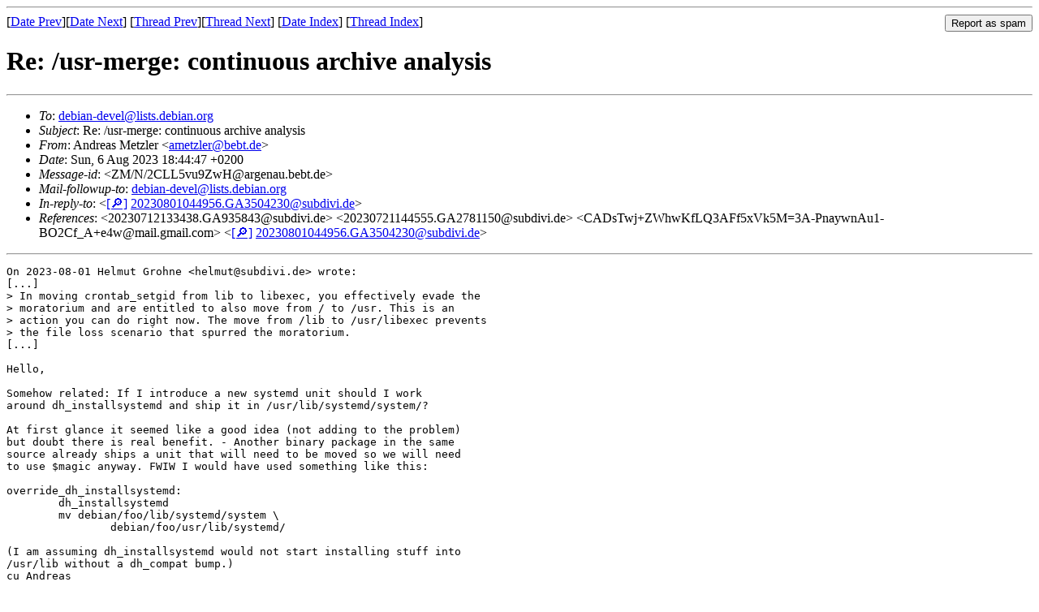

--- FILE ---
content_type: text/html
request_url: https://lists.debian.org/debian-devel/2023/08/msg00055.html
body_size: 1980
content:
<!-- MHonArc v2.6.19 -->
<!--X-Subject: Re: /usr&#45;merge: continuous archive analysis -->
<!--X-From-R13: Oaqernf [rgmyre &#60;nzrgmyreNorog.qr> -->
<!--X-Date: Sun,  6 Aug 2023 16:45:08 +0000 (UTC) -->
<!--X-Message-Id: ZM/N/2CLL5vu9ZwH@argenau.bebt.de -->
<!--X-Content-Type: text/plain -->
<!--X-Reference: 20230712133438.GA935843@subdivi.de -->
<!--X-Reference: 20230721144555.GA2781150@subdivi.de -->
<!--X-Reference: CADsTwj+ZWhwKfLQ3AFf5xVk5M=3A&#45;PnaywnAu1&#45;BO2Cf_A+e4w@mail.gmail.com -->
<!--X-Reference: 20230801044956.GA3504230@subdivi.de -->
<!--X-Head-End-->
<!DOCTYPE HTML PUBLIC "-//W3C//DTD HTML 4.01 Transitional//EN"
        "http://www.w3.org/TR/html4/loose.dtd">
<html>
<head>
<title>Re: /usr-merge: continuous archive analysis</title>
<link rev="made" href="mailto:ametzler@bebt.de">
<link rel="index" href="maillist.html">
<link rel="top" href="threads.html">
<link rel="up" href="msg00001.html">
<link rel="prev" href="msg00001.html">
<link rel="next" href="msg00121.html">
<meta name="viewport" content="width=device-width, initial-scale=1">
<style>
pre {
  white-space: pre-wrap;
}
</style>
</head>
<body>
<!--X-Body-Begin-->
<!--X-User-Header-->
<!--X-User-Header-End-->
<!--X-TopPNI-->
<hr>
<form method="POST" action="/cgi-bin/spam-report.pl">
<input type="hidden" name="listname" value="debian-devel" />
<input type="hidden" name="msg" value="msg00055.html" />
<input type="hidden" name="date" value="2023/08" />
<input type="submit" value="Report as spam" style="float: right"  />

[<a href="msg00054.html">Date Prev</a>][<a href="msg00056.html">Date Next</a>]
[<a href="msg00001.html">Thread Prev</a>][<a href="msg00121.html">Thread Next</a>]
[<a href="maillist.html#00055">Date Index</a>]
[<a href="threads.html#00055">Thread Index</a>]
</form>


<!--X-TopPNI-End-->
<!--X-MsgBody-->
<!--X-Subject-Header-Begin-->
<h1>Re: /usr-merge: continuous archive analysis</h1>
<hr>
<!--X-Subject-Header-End-->
<!--X-Head-of-Message-->
<ul>
<li><em>To</em>: <a href="mailto:debian-devel%40lists.debian.org">debian-devel@lists.debian.org</a></li>
<li><em>Subject</em>: Re: /usr-merge: continuous archive analysis</li>
<li><em>From</em>: Andreas Metzler &lt;<a href="mailto:ametzler%40bebt.de">ametzler@bebt.de</a>&gt;</li>
<li><em>Date</em>: Sun, 6 Aug 2023 18:44:47 +0200</li>
<li><em>Message-id</em>: &lt;ZM/N/2CLL5vu9ZwH@argenau.bebt.de&gt;</li>
<li><em>Mail-followup-to</em>: <a href="mailto:debian-devel%40lists.debian.org">debian-devel@lists.debian.org</a></li>
<li><em>In-reply-to</em>: &lt;<A HREF="/msgid-search/20230801044956.GA3504230@subdivi.de">[&#128270;]</a>&nbsp;<a href="msg00001.html">20230801044956.GA3504230@subdivi.de</A>&gt;</li>
<li><em>References</em>: &lt;20230712133438.GA935843@subdivi.de&gt; &lt;20230721144555.GA2781150@subdivi.de&gt; &lt;CADsTwj+ZWhwKfLQ3AFf5xVk5M=3A-PnaywnAu1-BO2Cf_A+e4w@mail.gmail.com&gt; &lt;<A HREF="/msgid-search/20230801044956.GA3504230@subdivi.de">[&#128270;]</a>&nbsp;<a href="msg00001.html">20230801044956.GA3504230@subdivi.de</A>&gt;</li>
</ul>
<!--X-Head-of-Message-End-->
<!--X-Head-Body-Sep-Begin-->
<hr>
<!--X-Head-Body-Sep-End-->
<!--X-Body-of-Message-->
<pre>On 2023-08-01 Helmut Grohne &lt;helmut@subdivi.de&gt; wrote:
[...]
&gt; In moving crontab_setgid from lib to libexec, you effectively evade the
&gt; moratorium and are entitled to also move from / to /usr. This is an
&gt; action you can do right now. The move from /lib to /usr/libexec prevents
&gt; the file loss scenario that spurred the moratorium.
[...]

Hello,

Somehow related: If I introduce a new systemd unit should I work
around dh_installsystemd and ship it in /usr/lib/systemd/system/?

At first glance it seemed like a good idea (not adding to the problem)
but doubt there is real benefit. - Another binary package in the same
source already ships a unit that will need to be moved so we will need
to use $magic anyway. FWIW I would have used something like this:

override_dh_installsystemd:
        dh_installsystemd
        mv debian/foo/lib/systemd/system \
                debian/foo/usr/lib/systemd/

(I am assuming dh_installsystemd would not start installing stuff into
/usr/lib without a dh_compat bump.)
cu Andreas
-- 
`What a good friend you are to him, Dr. Maturin. His other friends are
so grateful to you.'
`I sew his ears on from time to time, sure'

</pre>
<!--X-Body-of-Message-End-->
<!--X-MsgBody-End-->
<!--X-Follow-Ups-->
<hr />
<strong>Reply to:</strong>
<ul>
  <li><a href="mailto:debian-devel&#64;lists.debian.org?in-reply-to=&lt;ZM/N/2CLL5vu9ZwH@argenau.bebt.de&gt;&amp;subject=Re:%20Re: /usr-merge: continuous archive analysis">debian-devel&#64;lists.debian.org</a></li>
  <li><a href="mailto:ametzler@bebt.de?in-reply-to=&lt;ZM/N/2CLL5vu9ZwH@argenau.bebt.de&gt;&amp;subject=Re:%20Re: /usr-merge: continuous archive analysis&amp;cc=debian-devel&#64;lists.debian.org">Andreas Metzler (on-list)</a></li>
  <li><a href="mailto:ametzler@bebt.de?in-reply-to=&lt;ZM/N/2CLL5vu9ZwH@argenau.bebt.de&gt;&amp;subject=Re:%20Re: /usr-merge: continuous archive analysis">Andreas Metzler (off-list)</a></li>
</ul>
<hr />
<ul><li><strong>Follow-Ups</strong>:
<ul>
<li><strong><a name="00121" href="msg00121.html">Re: /usr-merge: continuous archive analysis</a></strong>
<ul><li><em>From:</em> Helmut Grohne &lt;helmut@subdivi.de&gt;</li></ul></li>
</ul></li></ul>
<!--X-Follow-Ups-End-->
<!--X-References-->
<ul><li><strong>References</strong>:
<ul>
<li><strong><a name="00001" href="msg00001.html">Re: /usr-merge: continuous archive analysis</a></strong>
<ul><li><em>From:</em> Helmut Grohne &lt;helmut@subdivi.de&gt;</li></ul></li>
</ul></li></ul>
<!--X-References-End-->
<!--X-BotPNI-->
<ul>
<li>Prev by Date:
<strong><a href="msg00054.html">Re: The future of mipsel port</a></strong>
</li>
<li>Next by Date:
<strong><a href="msg00056.html">Enabling -fstack-clash-protection for trixie</a></strong>
</li>
<li>Previous by thread:
<strong><a href="msg00001.html">Re: /usr-merge: continuous archive analysis</a></strong>
</li>
<li>Next by thread:
<strong><a href="msg00121.html">Re: /usr-merge: continuous archive analysis</a></strong>
</li>
<li>Index(es):
<ul>
<li><a href="maillist.html#00055"><strong>Date</strong></a></li>
<li><a href="threads.html#00055"><strong>Thread</strong></a></li>
</ul>
</li>
</ul>

<!--X-BotPNI-End-->
<!--X-User-Footer-->
<!--X-User-Footer-End-->
</body>
</html>
